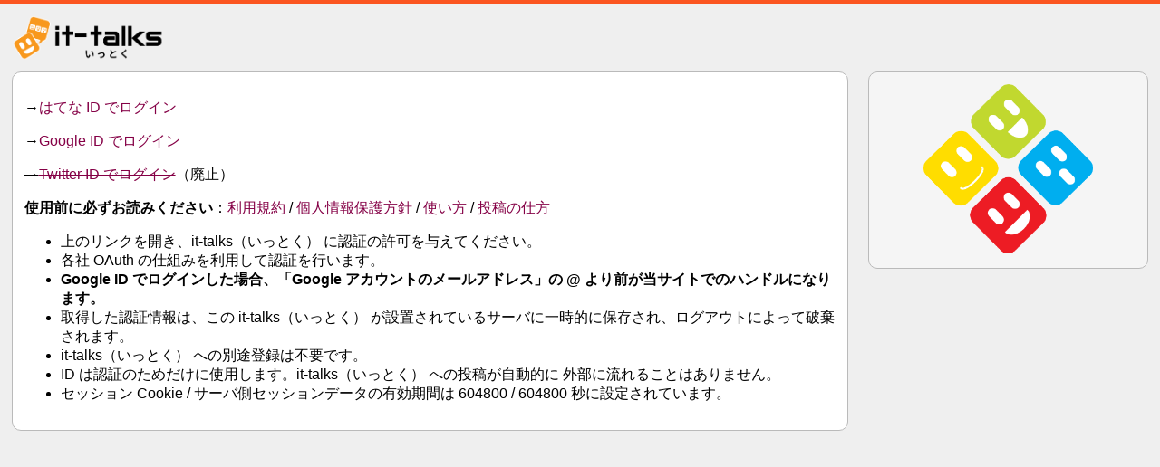

--- FILE ---
content_type: text/html; charset=UTF-8
request_url: http://pulpdust.org/i/login.php?return=https%3A%2F%2Fpulpdust.org%2Fi%2Fentry.php%3Fid%3D1937128
body_size: 1473
content:
<!DOCTYPE html>
<html lang="ja">
<head>
<!-- Global site tag (gtag.js) - Google Analytics -->
<script async src="https://www.googletagmanager.com/gtag/js?id=UA-183990689-1"></script>
<script>
  window.dataLayer = window.dataLayer || [];
  function gtag(){dataLayer.push(arguments);}
  gtag('js', new Date());

  gtag('config', 'UA-183990689-1');
</script>
	<meta http-equiv="Content-Type" content="text/html; charset=utf-8" />
	<meta http-equiv="Content-Style-Type" content="text/css" />
	<meta http-equiv="Content-Script-Type" content="text/javascript" />
	<meta name="viewport" content="initial-scale=1.0, minimum-scale=0.1" />
	<title>ログイン - it-talks（いっとく）</title>
	<link rel="stylesheet" href="./style.css?202311271944" />
	<link rel="icon" href="./favicon.ico" type="image/vnd.microsoft.icon" />
	<link rel="shortcut icon" href="./favicon.ico" type="image/vnd.microsoft.icon" />
	<link rel="apple-touch-icon" href="./apple-touch-icon.png" />
</head>
<body id="login-out"><header id="header" class="default"><h1><a href="./"><img src="assets/logo.png" alt="<?php echo $site_name; ?>" /></a></h1></header>
<main><p>→<a href="http://pulpdust.org/i/login.php?with=hatena" class="navigation-link">はてな ID でログイン</a></p><p>→<a href="http://pulpdust.org/i/login.php?with=google" class="navigation-link">Google ID でログイン</a></p><p><s>→<a href="http://pulpdust.org/i/login.php?with=twitter" class="navigation-link">Twitter ID でログイン</a></s>（廃止）</p><div class="notice">
<p><strong>使用前に必ずお読みください</strong>：<a href="./special.php?issue=3">利用規約</a> / <a href="./special.php?issue=5">個人情報保護方針</a> / <a href="./special.php?issue=4">使い方</a> / <a href="./special.php?issue=1">投稿の仕方</a></p>
</div><div class="notice">
<ul>
<li>上のリンクを開き、it-talks（いっとく） に認証の許可を与えてください。</li>
<li>各社 OAuth の仕組みを利用して認証を行います。</li>
<li><strong>Google ID でログインした場合、「Google アカウントのメールアドレス」の @ より前が当サイトでのハンドルになります。</strong></li>
<li>取得した認証情報は、この it-talks（いっとく） が設置されているサーバに一時的に保存され、ログアウトによって破棄されます。</li>
<li>it-talks（いっとく） への別途登録は不要です。</li>
<li>ID は認証のためだけに使用します。it-talks（いっとく） への投稿が自動的に 外部に流れることはありません。</li>
<li>セッション Cookie / サーバ側セッションデータの有効期間は 604800 / 604800 秒に設定されています。</li>
</ul>
</div></main>
<div id="page-side"><img src="assets/face-buttons.png" class="greeter-art" /></div></body></html>

--- FILE ---
content_type: text/css
request_url: http://pulpdust.org/i/style.css?202311271944
body_size: 3692
content:
@charset "utf-8";
@font-face {
    font-family: 'Noto Emoji';
    src: url('assets/NotoEmoji-Regular.ttf') format('truetype');
}
body {
    color: black; background-color: #efefef;
    border-top-style: solid; border-top-width: 4px;
    border-top-color: #fb5520;
    margin: 0;
    word-break: break-all;
    white-space: normal;
    font-family: "segoe UI", sans-serif;
}
.emoji {
    font-family: 'Noto Emoji';
}
.main-form .emoji {
	color: white;
	background-color: #3b88c3;
	border-style: none;
	border-radius: 2px;
	border-width: 1px;
	border-color: transparent;
	margin: 0.1em;
	font-size: 75%;
}
.orange {
    color: orange; background-color: transparent;
}
a {
    color: #850046; background-color: transparent;
    text-decoration: none;
}
.person {
    color: #a85500; background-color: transparent;
}
.sub-head .tail {
    font-size: 90%;
}
.sub-head dfn {
    font-size: 90%;
}
.sub-head .person {
	font-weight: bold;
}
.topic {
    color: #00853f; background-color: transparent;
    font-style: normal;
}
.label {
    transform: scale(1, 2);
    transform-origin: left;
    display: inline-block;
    font-size: 50%;
}
.sub-head dfn {
    font-weight: bold;
}
.sub-head dfn::before {
    content: '📁';
    font-family: 'Noto Emoji';
    font-weight: bold; font-style: normal;
    color: #00853f; background-color: transparent;
}
.sub-head dfn.parent {
    font-weight: normal;
}
.sub-head dfn.parent::before {
    content: '📂';
}
.kind::before {
    content: '∥';
    font-weight: normal; font-style: normal;
    color: gray; background-color: transparent;
}
.sub-head dfn.subdir::before {
    content: "";
}
.sub-head dfn.subdir:last-child::before{
    content: "「";
    font-style: normal;
    color: black; background-color: transparent;
}
.sub-head dfn.subdir:last-child::after{
    content: "」";
    font-style: normal;
    color: black; background-color: transparent;
}
.global {
    color: #0053a8; background-color: transparent;
}
a:hover {
    text-decoration: underline;
}
del {
    text-decoration: line-through;
    text-decoration-color: orangered;
}
ins {
    text-decoration: underline;
    text-decoration-style: dashed;
    text-decoration-color: skyblue;
}
header {
    margin-left: 1%; margin-right: 1%;
    margin-top: 1%;
    line-height: 100%;
}
.sub-head {
    margin: 0;
    vertical-align: top;
    line-height: 150%;
}
.sub-head img {
    display: block;
    float: left;
    width: 3.0em; height: 3.0em;
    margin-right: 0.3em;
}
header h1 {
    margin: 0;
    margin-bottom: 1%;
    font-size: medium;
}
h1 img {
    max-height: 52px; 
    max-width: 96%;
    vertical-align: middle;
}
nav {
    text-align: right;
}
.nav-person form {
    display: inline;
}
.search-box {
}
header aside {
    text-align: center;
    border-style: solid; border-width: 1px;
    border-color: #bababa;
    color: black; background-color: #fdeaee;
    font-size: smaller;
    clear: both;
}
main, #login-out main {
    margin-left: 1%; margin-right: 1%;
    clear: both;
}
main .main-form, .special-form, .edit-form, fieldset, .feeds-form {
    border-style: solid;
    border-radius: 10px;
    border-width: 1px;
    border-color: #bababa;
    padding: 1%;
    clear: both;
}
.edit-form #ip-topic, .edit-form #ta-body, .edit-form .ip-text {
    width: 99%;
    box-sizing: border-box;
}
.main-form div {
	display: flex;
	align-items: center;
}
.main-form label {
	width: 1.3em;
	padding-right: 0.2em;
}
label .topic {
    font-weight: bold;
    color: #00853f; background-color: transparent;
}
label .body {
    color: black; background-color: white;
    border-style: none; border-color: transparent;
    border-radius: 2px; border-width: 1px;
}
.main-form input, .main-form textarea {
	flex: 1 1 auto;
}
.main-form #ip-topic, .main-form select {
	min-width: 10em;
}
.main-form input[type="checkbox"], .main-form input[type="submit"], .main-form small, .main-form .post-note {
	flex: none;
	width: auto;
	margin-left: 2.1em;
}
.main-form .post-note {
    font-size: small;
    margin-top: 0; margin-bottom: 0.1em;
}
.main-form input[type="checkbox"] ~ label {
	width: auto;
	padding-left: 0.2em;
}
.main-form #ta-body {
    height: 6em;
}
.edit-form #ta-body {
    height: 12em;
}
textarea {
	border-width: 1px;
	border-color: lightgray;
	border-style: solid;
	font-family: sans-serif;
}
.main-form hr {
    color: #ffffff; background-color: transparent;
}
.foot-hint {
    float: right;
    font-size: small;
    margin: 1%;
}
.tip {
    text-align: center;
    border-style: solid; border-width: 1px;
    border-color: #bababa;
    color: black; background-color: #eeeafd;
    font-size: smaller;
    clear: both;
}
.tip small::before {
    content: '💡';
    font-family: 'Noto Emoji';
    font-weight: bold;
    color: #ff9c00; background-color: transparent;
}
#login-out main {
    color: black; background-color: white;
    border-style: solid;
    border-radius: 10px 10px 10px 10px;
    border-width: 1px;
    border-color: #bababa;
    padding: 1%;
}
main section, article.special {
    color: black; background-color: white;
    border-style: solid;
    border-radius: 10px 0 0 10px;
    border-width: 1px;
    border-color: #bababa;
    padding: 1%;
    margin-bottom: 1px;
}
.special section {
    border: none;
}
main article h1, main article h2, main article h3, main article h4, main article h5,
main article h6 {
    border-top-style: none; border-bottom-style: dotted;
    border-left-style: solid; border-right-style:none;
    border-left-width: thick; border-bottom-width: 4px;
    border-color: #eeeeee;
    margin-bottom: 0; margin-top: 1%;
}
main article h1 {
    font-size: 115%;
    border-left-width: 0.3em;
    border-bottom-style: double;
}
main article h2 {
    font-size: 112%;
    border-left-width: 0.5em;
    border-bottom-width: 2px;
}
main article h3 {
    font-size: 109%;
    border-left-width: 0.7em; border-left-style: double;
    border-bottom-width: 1px;
}
main article h4 {
    font-size: 106%; margin-left: 0.4em;
    border-left-width: 0.4em; border-left-style: solid;
    border-bottom-style: none;
}
main article h5 {
    font-size: 103%; margin-left: 0.4em;
    border-left-width: 0.3em; border-left-style: solid;
    border-bottom-style: none;
}
main article h6 {
    font-size: 100%; margin-left: 0.4em;
    border-left-width: 0.2em; border-left-style: solid;
    border-bottom-style: none;
}
main article p, main blockquote {
    line-height: 1.5em;
    padding-left: 1%; padding-right: 1%;
    margin-top: 0.5em; margin-bottom: 0.5em;
}
main article li {
    line-height: 1.3em;
}
main article blockquote {
    background-color: #eeeeee; color: black;
    padding: 1%;
    border-radius: 5px;
}
main.feeds article blockquote {
    background-color: white; color: black;
}
section.own, section.sub {
    border-radius: 0 10px 10px 0;
    border-width: 1px;
    border-color: #bababa;
}
section.sub {
    margin-left: 0.2em;
}
section.refer {
    border-radius: 10px 0 0 10px;
    border-width: 1px;
    border-color: #bababa;
    border-style: dotted;
}
section.quiet {
    border-style: dashed;
    border-radius: 14px;
}
.appendix img, #under-main img, small img, .post-note img {
    vertical-align: middle;
    margin-right: 1px;
}
#under-main img {
    height: 2em; width: 2em;
}
small img, .post-note img {
    width: 1.5em; height: 1.5em;
}
.sub-head img, small img, .post-note img {
    border-style: solid; border-width: 1px;
    border-color: #bababa;
}
.appendix img {
    height: 1em; width: 1em;
}
cite img {
    vertical-align: middle;
    max-height: 1em; max-width: 1em;
    margin-right: 1px;
}
p img, figure img {
    max-width: 96%;
    max-height: 90vw;
}
.in-fig {
	padding-left: 1%;
	padding-right: 1%;
	margin-top: 0.5em;
	margin-bottom: 0.5em;
    margin-left: 0; margin-right: 0;
}
.in-fig img {
}
.in-fig figcaption::before {
    content: "▲";
    color: #696969; background-color: transparent;
}
.in-fig figcaption {
    font-size: 80%;
}
.amazon-image {
}
.amazon-image a img{
    border-style: solid; padding: 2px;
    border-width: 4px 2px 1.2em 2px;
    border-radius: 2px 2px 0 0;
    border-color:  #ffa724;
    color: white; background-color: #ffa724;
}
.amazon-image figcaption {
    position: relative; top: -1.8em;
    font-size: small; text-align: left;
    color: white; background-color: transparent;
    margin: 1px;
}
blockquote img {
    max-width: 96%;
}
div.movie {
    position: relative;
    max-width: 96%;
/*     max-height: 75vh; */
    margin-block-start: 1em;
    margin-block-end: 1em;
    padding-left: 1%;
    padding-right: 1%;
}
div.movie::before {
    content:"";
    display: block;
/*     padding-top: 56.25%; */
}
div.movie iframe {
    position: absolute;
    top: 0; left: 0;
    width: 100%; height: 100%;
}
div.movie img {
    max-width: 96%;
}
article q {
    display: block;
    margin-top: 1%; margin-bottom: 1%;
    margin-left: 1em; margin-left: 1em;
}
article q::before {
    content: "“";
}
article q::after {
    content: "”";
}
article small::before {
    content: "※";
    color: dimgray; background-color: transparent;
}
input, button {
    padding: 1px;
    border-width: 1px;
    border-style: solid;
    border-color: lightgray;
    vertical-align: middle;
}
input[type="button" i], input[type="submit" i], input[type="reset" i], input[type="file" i], button {
	padding: 2px 6px;
        border-color: darkgray;
        background-color: #dddddd;
        background: linear-gradient(#f4f4f4, #e4e4e4);
}
.search-topics {
    margin-right: 1%;
}
.special-form #ta-body {
    height: 40em;
}
main.feeds input.urlbar {
    width: 74%;
    box-sizing: border-box;
}
main.feeds input.urlgo {
    width: 24%;
}
main.feeds cite a {
    font-style: normal; font-weight: bold;
    vertical-align: middle;
}
main.feeds header cite a {
}
main.feeds li cite a {
    font-size: 120%;
}
main.feeds li time {
    vertical-align: middle;
}
main.feeds li {
    margin-bottom: 2%;
}
.feed-summary {
    margin-left: 4%;
    font-size: 90%;
    display: block;
    line-height: 1.7em;
}
.page-list-h {
  clear: both;
  text-align: center;
  word-spacing: 1em;
}
.page-list-h li {
  display: inline;
}
#page-side nav, .appendix, .hot-list, .user-box, .replies, .adblock {
    text-align: left;
    border-style: solid;
    border-radius: 10px 10px 10px 10px;
    border-width: 1px;
    border-color: #bababa;
    padding: 1%;
    margin-bottom: 1px;
    font-size: smaller;
    color: black; background-color: #f5f5f5;
}
.replies li, .ub-tl li, .topics li, .feeds-antenna li, .in-timeline-feeds li {
    list-style-type: none;
    line-height: 2em;
    border-top: solid; border-color: #bababa;
    border-width: 1px;
    clear: both;
}
.in-timeline-feeds {
    padding: 2%;
}
.in-timeline-feeds a {
    font-weight: bold;
}
.in-timeline-feeds ul {
    padding: 0;
    
}
.in-timeline-feeds li {
    line-height: 1.5em;
    border-top: none;
    font-size: 85%;
    text-indent: 0;
}
.replies p {
    margin: 0;
    float: left;
}
.replies li:first-of-type {
    border: none;
}
.replies ul {
    margin: 1px;
    padding: 1px;
}
.replies li img, .ub-tl li img {
    height: 1.5em; width: 1.5em;
    vertical-align: middle;
}
.replies time {
    display: block;
/*     float: right; */
    text-align: right;
    word-break: normal;
}
.indeed-form label{
    display: none;
    font-size: small;
}
.indeed-text {
    width: 99vw;
    max-width: 62%;
    min-width: 0%;
}
.indeed-button {
    width: 6em;
    max-width: 16%;
    min-width: 6em;
    word-break: keep-all;
}
#login-out #page-side, .foreign .ub-tl, .topics, .backup, .feeds .feeds-antenna {
    text-align: center;
    border-style: solid;
    border-radius: 10px 10px 10px 10px;
    border-width: 1px;
    border-color: #bababa;
    padding: 1%;
    margin-bottom: 1px;
    color: black; background-color: #f5f5f5;
}
.feeds .feeds-antenna {
    color: black; background-color: white;
}
.feeds-antenna ul {
    text-align: left;
}
#login-out #page-side {
    font-size: smaller;
}
.foreign {
    font-size: 95%;
}
.foreign h1, .feeds h1 {
    font-size: medium;
}
.greeter-art {
    max-width: 70%;
}
#page-side h1 {
    float: none;
    font-size: medium;
    padding: 1%; margin:1%;
}
#page-side ul, .foreign ul, .topics ul, .feedlines {
    padding: 1%;
    margin: 1%;
    list-style-type: none;
    line-height: 2em;
    margin-left: 1em;
}
.hot-list li {
    display: inline;
}
.user-box .prof-i {
    text-align: center;
    padding: 1%;
}
.prof-i img {
    max-width: 75%;
}
.user-box ul {
    text-align: center;
}
#page-side .ub-tl {
    border-top-style: solid;
    border-top-width: 1px;
    border-top-color: #bababa;
}
.ub-tl ul, .topics ul {
    text-align: left;
}
.ub-tl li {
    line-height: 1.7em;
}
#page-side {
    margin-left: 1%; margin-right: 1%;
}
#page-footer {
    clear: both;
    color: white; background-color:#50363f;
    text-align: center; font-size: smaller;
    padding: 1%;
}
#page-footer a {
    color: #ffd62a; background-color: transparent;
}
.root::after {
    color: white; background-color: #ff9c00;
    content: '★';
    margin-left: 1px; margin-right:1px;
    border-style: none;
    border-radius: 2px;
    border-width: 1px;
    border-color: transparent;
}
.sub-foot time::before {
	content: '✒';
	font-family: 'Noto Emoji';
	margin-right: 0.3em;
	color: #850046; background-color: transparent;
}
.edited {
    color: #fbaa40; background-color: transparent;
}
.created::before {
    content: ''!important;
}
.created {
    color: #444444; background-color: transparent;
}
.be-tweet, .be-share {
    margin-left: 4px;
}
.be-tweet::before, .be-share::before {
/*     background: url(assets/also-tweet.png); */
    font-family: 'Noto Emoji';
    color: #55acee; background-color: transparent;
    margin-right: 0.3em;
    display:inline-block;
/*     width:1.9em; */
/*     height:1.5em; */
/*     background-size:contain; */
/*     background-repeat: no-repeat; */
/*     vertical-align:middle; */
    margin-left: 1em;
}
.be-tweet::before {
    content: "🐧";
    transform: rotateY(0.5turn);
}
.be-share::before {
    content: "🐧";
}
/*.be-share::before {
    background: url(assets/share-twitter.png);
    content:" ";
    display:inline-block;
    width:1.9em;
    height:1.5em;
    background-size:contain;
    background-repeat: no-repeat;
    vertical-align:middle;
    margin-left: 1em;
}*/
.be-indeed::before {
/*     background: url(assets/ittalker.png); */
    content:"👏";
    font-family: 'Noto Emoji';
    color: #ff9c00; background-color: transparent;
    margin-right: 0.3em;
/*    display:inline-block;
    width:1.9em;
    height:1.5em;
    background-size:contain;
    background-repeat: no-repeat;
    vertical-align:middle;*/
    margin-left: 1em;
}
.stop {
    color: #ba0000; background-color: transparent;
}
.to-top {
    color: #f8981d; background-color: transparent;
    border-style: solid;
    border-radius: 2px;
    border-width: 1px;
    border-color: #f8981d;
}
.special h1 ~ *{
    margin-left: 1%;
}
footer {
    font-size: smaller;
    margin-left: 1%; margin-right: 1%;
    word-break: keep-all;
}
.yahoojpc {
    text-align: left;
}
#page-side nav.adunit {
    text-align: center;
}

@media (orientation: landscape) and (min-width: 40em){
    main {
        float: left;
        width: 70%;
    }
    header h1 {
        margin: 0;
        margin-bottom: 1%;
        float: left;
        font-size: medium;
        max-width: 49%;
    }
    .search-box {
        float: right;
        max-width: 49%;
    }
    #page-side {
        width: 27%;
        margin-left: 0;
        float: right;
    }
    #login-out #page-side {
        width: 22%;
    }
    .appendix, .hot-list {
        padding: 2%;
    }
    .hot-list li {
        display: list-item;
        padding-left: 0.5em;
        text-indent: -0.5em;
    }
    .user-box ul {
        text-align: left;
    }
    p img, figure img {
        max-width: 96%;
        max-height: 80vh;
    }
    .indeed-form label{
        display: inline;
    }
}
@media (min-aspect-ratio: 16/0){
    p img, figure img {
        max-width: 96%;
        max-height: 10vw;
    }
}
@media (max-aspect-ratio: 16/2){
    p img, figure img {
        max-width: 96%;
        max-height: 10vw;
    }
}
@media (max-aspect-ratio: 16/4){
    p img, figure img {
        max-width: 96%;
        max-height: 20vw;
    }
}
@media (max-aspect-ratio: 16/6){
    p img, figure img {
        max-width: 96%;
        max-height: 30vw;
    }
}
@media (max-aspect-ratio: 16/8){
    p img, figure img {
        max-width: 96%;
        max-height: 40vw;
    }
}
@media (max-aspect-ratio: 16/10){
    p img, figure img {
        max-width: 96%;
        max-height: 50vw;
    }
}
@media (max-aspect-ratio: 16/12){
    p img, figure img {
        max-width: 96%;
        max-height: 60vw;
    }
}
@media (max-aspect-ratio: 16/14){
    p img, figure img {
        max-width: 96%;
        max-height: 70vw;
    }
}
@media (max-aspect-ratio: 1/1){
    p img, figure img {
        max-width: 96%;
        max-height: 80vw;
    }
}
@media (max-aspect-ratio: 14/16){
    p img, figure img {
        max-width: 96%;
        max-height: 90vw;
    }
}
@media (max-aspect-ratio: 12/16){
    p img, figure img {
        max-width: 96%;
        max-height: 100vw;
    }
}
@media (max-aspect-ratio: 10/16){
    p img, figure img {
        max-width: 96%;
        max-height: 110vw;
    }
}
@media (max-aspect-ratio: 8/16){
    p img, figure img {
        max-width: 96%;
        max-height: 120vw;
    }
}
@media (max-aspect-ratio: 6/16){
    p img, figure img {
        max-width: 96%;
        max-height: 130vw;
    }
}
@media (max-aspect-ratio: 4/16){
    p img, figure img {
        max-width: 96%;
        max-height: 140vw;
    }
}
@media (max-aspect-ratio: 2/16){
    p img, figure img {
        max-width: 96%;
        max-height: 150vw;
    }
}
@media (max-aspect-ratio: 0/16){
    p img, figure img {
        max-width: 96%;
        max-height: 160vw;
    }
}
